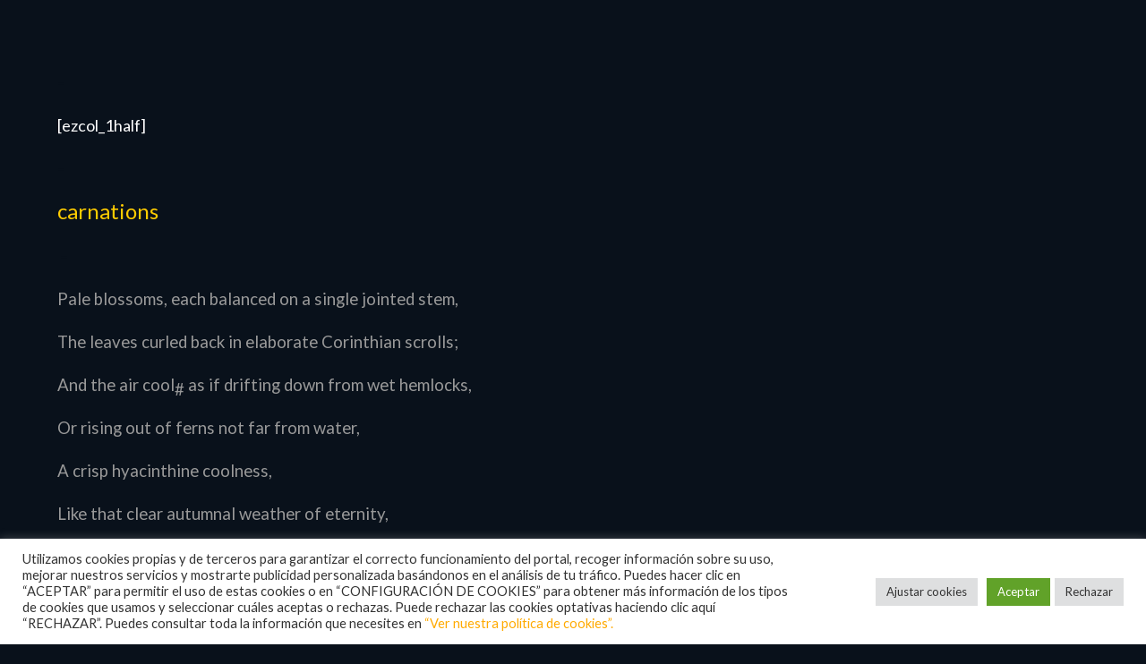

--- FILE ---
content_type: text/html; charset=utf-8
request_url: https://www.google.com/recaptcha/api2/anchor?ar=1&k=6LcQkoAUAAAAADqZEZrKKw2nH6QKK6UNzwkyNqiG&co=aHR0cHM6Ly92ZXJzZWFuZG8uY29tOjQ0Mw..&hl=en&v=PoyoqOPhxBO7pBk68S4YbpHZ&size=invisible&anchor-ms=20000&execute-ms=30000&cb=m62ugto3xj6q
body_size: 48804
content:
<!DOCTYPE HTML><html dir="ltr" lang="en"><head><meta http-equiv="Content-Type" content="text/html; charset=UTF-8">
<meta http-equiv="X-UA-Compatible" content="IE=edge">
<title>reCAPTCHA</title>
<style type="text/css">
/* cyrillic-ext */
@font-face {
  font-family: 'Roboto';
  font-style: normal;
  font-weight: 400;
  font-stretch: 100%;
  src: url(//fonts.gstatic.com/s/roboto/v48/KFO7CnqEu92Fr1ME7kSn66aGLdTylUAMa3GUBHMdazTgWw.woff2) format('woff2');
  unicode-range: U+0460-052F, U+1C80-1C8A, U+20B4, U+2DE0-2DFF, U+A640-A69F, U+FE2E-FE2F;
}
/* cyrillic */
@font-face {
  font-family: 'Roboto';
  font-style: normal;
  font-weight: 400;
  font-stretch: 100%;
  src: url(//fonts.gstatic.com/s/roboto/v48/KFO7CnqEu92Fr1ME7kSn66aGLdTylUAMa3iUBHMdazTgWw.woff2) format('woff2');
  unicode-range: U+0301, U+0400-045F, U+0490-0491, U+04B0-04B1, U+2116;
}
/* greek-ext */
@font-face {
  font-family: 'Roboto';
  font-style: normal;
  font-weight: 400;
  font-stretch: 100%;
  src: url(//fonts.gstatic.com/s/roboto/v48/KFO7CnqEu92Fr1ME7kSn66aGLdTylUAMa3CUBHMdazTgWw.woff2) format('woff2');
  unicode-range: U+1F00-1FFF;
}
/* greek */
@font-face {
  font-family: 'Roboto';
  font-style: normal;
  font-weight: 400;
  font-stretch: 100%;
  src: url(//fonts.gstatic.com/s/roboto/v48/KFO7CnqEu92Fr1ME7kSn66aGLdTylUAMa3-UBHMdazTgWw.woff2) format('woff2');
  unicode-range: U+0370-0377, U+037A-037F, U+0384-038A, U+038C, U+038E-03A1, U+03A3-03FF;
}
/* math */
@font-face {
  font-family: 'Roboto';
  font-style: normal;
  font-weight: 400;
  font-stretch: 100%;
  src: url(//fonts.gstatic.com/s/roboto/v48/KFO7CnqEu92Fr1ME7kSn66aGLdTylUAMawCUBHMdazTgWw.woff2) format('woff2');
  unicode-range: U+0302-0303, U+0305, U+0307-0308, U+0310, U+0312, U+0315, U+031A, U+0326-0327, U+032C, U+032F-0330, U+0332-0333, U+0338, U+033A, U+0346, U+034D, U+0391-03A1, U+03A3-03A9, U+03B1-03C9, U+03D1, U+03D5-03D6, U+03F0-03F1, U+03F4-03F5, U+2016-2017, U+2034-2038, U+203C, U+2040, U+2043, U+2047, U+2050, U+2057, U+205F, U+2070-2071, U+2074-208E, U+2090-209C, U+20D0-20DC, U+20E1, U+20E5-20EF, U+2100-2112, U+2114-2115, U+2117-2121, U+2123-214F, U+2190, U+2192, U+2194-21AE, U+21B0-21E5, U+21F1-21F2, U+21F4-2211, U+2213-2214, U+2216-22FF, U+2308-230B, U+2310, U+2319, U+231C-2321, U+2336-237A, U+237C, U+2395, U+239B-23B7, U+23D0, U+23DC-23E1, U+2474-2475, U+25AF, U+25B3, U+25B7, U+25BD, U+25C1, U+25CA, U+25CC, U+25FB, U+266D-266F, U+27C0-27FF, U+2900-2AFF, U+2B0E-2B11, U+2B30-2B4C, U+2BFE, U+3030, U+FF5B, U+FF5D, U+1D400-1D7FF, U+1EE00-1EEFF;
}
/* symbols */
@font-face {
  font-family: 'Roboto';
  font-style: normal;
  font-weight: 400;
  font-stretch: 100%;
  src: url(//fonts.gstatic.com/s/roboto/v48/KFO7CnqEu92Fr1ME7kSn66aGLdTylUAMaxKUBHMdazTgWw.woff2) format('woff2');
  unicode-range: U+0001-000C, U+000E-001F, U+007F-009F, U+20DD-20E0, U+20E2-20E4, U+2150-218F, U+2190, U+2192, U+2194-2199, U+21AF, U+21E6-21F0, U+21F3, U+2218-2219, U+2299, U+22C4-22C6, U+2300-243F, U+2440-244A, U+2460-24FF, U+25A0-27BF, U+2800-28FF, U+2921-2922, U+2981, U+29BF, U+29EB, U+2B00-2BFF, U+4DC0-4DFF, U+FFF9-FFFB, U+10140-1018E, U+10190-1019C, U+101A0, U+101D0-101FD, U+102E0-102FB, U+10E60-10E7E, U+1D2C0-1D2D3, U+1D2E0-1D37F, U+1F000-1F0FF, U+1F100-1F1AD, U+1F1E6-1F1FF, U+1F30D-1F30F, U+1F315, U+1F31C, U+1F31E, U+1F320-1F32C, U+1F336, U+1F378, U+1F37D, U+1F382, U+1F393-1F39F, U+1F3A7-1F3A8, U+1F3AC-1F3AF, U+1F3C2, U+1F3C4-1F3C6, U+1F3CA-1F3CE, U+1F3D4-1F3E0, U+1F3ED, U+1F3F1-1F3F3, U+1F3F5-1F3F7, U+1F408, U+1F415, U+1F41F, U+1F426, U+1F43F, U+1F441-1F442, U+1F444, U+1F446-1F449, U+1F44C-1F44E, U+1F453, U+1F46A, U+1F47D, U+1F4A3, U+1F4B0, U+1F4B3, U+1F4B9, U+1F4BB, U+1F4BF, U+1F4C8-1F4CB, U+1F4D6, U+1F4DA, U+1F4DF, U+1F4E3-1F4E6, U+1F4EA-1F4ED, U+1F4F7, U+1F4F9-1F4FB, U+1F4FD-1F4FE, U+1F503, U+1F507-1F50B, U+1F50D, U+1F512-1F513, U+1F53E-1F54A, U+1F54F-1F5FA, U+1F610, U+1F650-1F67F, U+1F687, U+1F68D, U+1F691, U+1F694, U+1F698, U+1F6AD, U+1F6B2, U+1F6B9-1F6BA, U+1F6BC, U+1F6C6-1F6CF, U+1F6D3-1F6D7, U+1F6E0-1F6EA, U+1F6F0-1F6F3, U+1F6F7-1F6FC, U+1F700-1F7FF, U+1F800-1F80B, U+1F810-1F847, U+1F850-1F859, U+1F860-1F887, U+1F890-1F8AD, U+1F8B0-1F8BB, U+1F8C0-1F8C1, U+1F900-1F90B, U+1F93B, U+1F946, U+1F984, U+1F996, U+1F9E9, U+1FA00-1FA6F, U+1FA70-1FA7C, U+1FA80-1FA89, U+1FA8F-1FAC6, U+1FACE-1FADC, U+1FADF-1FAE9, U+1FAF0-1FAF8, U+1FB00-1FBFF;
}
/* vietnamese */
@font-face {
  font-family: 'Roboto';
  font-style: normal;
  font-weight: 400;
  font-stretch: 100%;
  src: url(//fonts.gstatic.com/s/roboto/v48/KFO7CnqEu92Fr1ME7kSn66aGLdTylUAMa3OUBHMdazTgWw.woff2) format('woff2');
  unicode-range: U+0102-0103, U+0110-0111, U+0128-0129, U+0168-0169, U+01A0-01A1, U+01AF-01B0, U+0300-0301, U+0303-0304, U+0308-0309, U+0323, U+0329, U+1EA0-1EF9, U+20AB;
}
/* latin-ext */
@font-face {
  font-family: 'Roboto';
  font-style: normal;
  font-weight: 400;
  font-stretch: 100%;
  src: url(//fonts.gstatic.com/s/roboto/v48/KFO7CnqEu92Fr1ME7kSn66aGLdTylUAMa3KUBHMdazTgWw.woff2) format('woff2');
  unicode-range: U+0100-02BA, U+02BD-02C5, U+02C7-02CC, U+02CE-02D7, U+02DD-02FF, U+0304, U+0308, U+0329, U+1D00-1DBF, U+1E00-1E9F, U+1EF2-1EFF, U+2020, U+20A0-20AB, U+20AD-20C0, U+2113, U+2C60-2C7F, U+A720-A7FF;
}
/* latin */
@font-face {
  font-family: 'Roboto';
  font-style: normal;
  font-weight: 400;
  font-stretch: 100%;
  src: url(//fonts.gstatic.com/s/roboto/v48/KFO7CnqEu92Fr1ME7kSn66aGLdTylUAMa3yUBHMdazQ.woff2) format('woff2');
  unicode-range: U+0000-00FF, U+0131, U+0152-0153, U+02BB-02BC, U+02C6, U+02DA, U+02DC, U+0304, U+0308, U+0329, U+2000-206F, U+20AC, U+2122, U+2191, U+2193, U+2212, U+2215, U+FEFF, U+FFFD;
}
/* cyrillic-ext */
@font-face {
  font-family: 'Roboto';
  font-style: normal;
  font-weight: 500;
  font-stretch: 100%;
  src: url(//fonts.gstatic.com/s/roboto/v48/KFO7CnqEu92Fr1ME7kSn66aGLdTylUAMa3GUBHMdazTgWw.woff2) format('woff2');
  unicode-range: U+0460-052F, U+1C80-1C8A, U+20B4, U+2DE0-2DFF, U+A640-A69F, U+FE2E-FE2F;
}
/* cyrillic */
@font-face {
  font-family: 'Roboto';
  font-style: normal;
  font-weight: 500;
  font-stretch: 100%;
  src: url(//fonts.gstatic.com/s/roboto/v48/KFO7CnqEu92Fr1ME7kSn66aGLdTylUAMa3iUBHMdazTgWw.woff2) format('woff2');
  unicode-range: U+0301, U+0400-045F, U+0490-0491, U+04B0-04B1, U+2116;
}
/* greek-ext */
@font-face {
  font-family: 'Roboto';
  font-style: normal;
  font-weight: 500;
  font-stretch: 100%;
  src: url(//fonts.gstatic.com/s/roboto/v48/KFO7CnqEu92Fr1ME7kSn66aGLdTylUAMa3CUBHMdazTgWw.woff2) format('woff2');
  unicode-range: U+1F00-1FFF;
}
/* greek */
@font-face {
  font-family: 'Roboto';
  font-style: normal;
  font-weight: 500;
  font-stretch: 100%;
  src: url(//fonts.gstatic.com/s/roboto/v48/KFO7CnqEu92Fr1ME7kSn66aGLdTylUAMa3-UBHMdazTgWw.woff2) format('woff2');
  unicode-range: U+0370-0377, U+037A-037F, U+0384-038A, U+038C, U+038E-03A1, U+03A3-03FF;
}
/* math */
@font-face {
  font-family: 'Roboto';
  font-style: normal;
  font-weight: 500;
  font-stretch: 100%;
  src: url(//fonts.gstatic.com/s/roboto/v48/KFO7CnqEu92Fr1ME7kSn66aGLdTylUAMawCUBHMdazTgWw.woff2) format('woff2');
  unicode-range: U+0302-0303, U+0305, U+0307-0308, U+0310, U+0312, U+0315, U+031A, U+0326-0327, U+032C, U+032F-0330, U+0332-0333, U+0338, U+033A, U+0346, U+034D, U+0391-03A1, U+03A3-03A9, U+03B1-03C9, U+03D1, U+03D5-03D6, U+03F0-03F1, U+03F4-03F5, U+2016-2017, U+2034-2038, U+203C, U+2040, U+2043, U+2047, U+2050, U+2057, U+205F, U+2070-2071, U+2074-208E, U+2090-209C, U+20D0-20DC, U+20E1, U+20E5-20EF, U+2100-2112, U+2114-2115, U+2117-2121, U+2123-214F, U+2190, U+2192, U+2194-21AE, U+21B0-21E5, U+21F1-21F2, U+21F4-2211, U+2213-2214, U+2216-22FF, U+2308-230B, U+2310, U+2319, U+231C-2321, U+2336-237A, U+237C, U+2395, U+239B-23B7, U+23D0, U+23DC-23E1, U+2474-2475, U+25AF, U+25B3, U+25B7, U+25BD, U+25C1, U+25CA, U+25CC, U+25FB, U+266D-266F, U+27C0-27FF, U+2900-2AFF, U+2B0E-2B11, U+2B30-2B4C, U+2BFE, U+3030, U+FF5B, U+FF5D, U+1D400-1D7FF, U+1EE00-1EEFF;
}
/* symbols */
@font-face {
  font-family: 'Roboto';
  font-style: normal;
  font-weight: 500;
  font-stretch: 100%;
  src: url(//fonts.gstatic.com/s/roboto/v48/KFO7CnqEu92Fr1ME7kSn66aGLdTylUAMaxKUBHMdazTgWw.woff2) format('woff2');
  unicode-range: U+0001-000C, U+000E-001F, U+007F-009F, U+20DD-20E0, U+20E2-20E4, U+2150-218F, U+2190, U+2192, U+2194-2199, U+21AF, U+21E6-21F0, U+21F3, U+2218-2219, U+2299, U+22C4-22C6, U+2300-243F, U+2440-244A, U+2460-24FF, U+25A0-27BF, U+2800-28FF, U+2921-2922, U+2981, U+29BF, U+29EB, U+2B00-2BFF, U+4DC0-4DFF, U+FFF9-FFFB, U+10140-1018E, U+10190-1019C, U+101A0, U+101D0-101FD, U+102E0-102FB, U+10E60-10E7E, U+1D2C0-1D2D3, U+1D2E0-1D37F, U+1F000-1F0FF, U+1F100-1F1AD, U+1F1E6-1F1FF, U+1F30D-1F30F, U+1F315, U+1F31C, U+1F31E, U+1F320-1F32C, U+1F336, U+1F378, U+1F37D, U+1F382, U+1F393-1F39F, U+1F3A7-1F3A8, U+1F3AC-1F3AF, U+1F3C2, U+1F3C4-1F3C6, U+1F3CA-1F3CE, U+1F3D4-1F3E0, U+1F3ED, U+1F3F1-1F3F3, U+1F3F5-1F3F7, U+1F408, U+1F415, U+1F41F, U+1F426, U+1F43F, U+1F441-1F442, U+1F444, U+1F446-1F449, U+1F44C-1F44E, U+1F453, U+1F46A, U+1F47D, U+1F4A3, U+1F4B0, U+1F4B3, U+1F4B9, U+1F4BB, U+1F4BF, U+1F4C8-1F4CB, U+1F4D6, U+1F4DA, U+1F4DF, U+1F4E3-1F4E6, U+1F4EA-1F4ED, U+1F4F7, U+1F4F9-1F4FB, U+1F4FD-1F4FE, U+1F503, U+1F507-1F50B, U+1F50D, U+1F512-1F513, U+1F53E-1F54A, U+1F54F-1F5FA, U+1F610, U+1F650-1F67F, U+1F687, U+1F68D, U+1F691, U+1F694, U+1F698, U+1F6AD, U+1F6B2, U+1F6B9-1F6BA, U+1F6BC, U+1F6C6-1F6CF, U+1F6D3-1F6D7, U+1F6E0-1F6EA, U+1F6F0-1F6F3, U+1F6F7-1F6FC, U+1F700-1F7FF, U+1F800-1F80B, U+1F810-1F847, U+1F850-1F859, U+1F860-1F887, U+1F890-1F8AD, U+1F8B0-1F8BB, U+1F8C0-1F8C1, U+1F900-1F90B, U+1F93B, U+1F946, U+1F984, U+1F996, U+1F9E9, U+1FA00-1FA6F, U+1FA70-1FA7C, U+1FA80-1FA89, U+1FA8F-1FAC6, U+1FACE-1FADC, U+1FADF-1FAE9, U+1FAF0-1FAF8, U+1FB00-1FBFF;
}
/* vietnamese */
@font-face {
  font-family: 'Roboto';
  font-style: normal;
  font-weight: 500;
  font-stretch: 100%;
  src: url(//fonts.gstatic.com/s/roboto/v48/KFO7CnqEu92Fr1ME7kSn66aGLdTylUAMa3OUBHMdazTgWw.woff2) format('woff2');
  unicode-range: U+0102-0103, U+0110-0111, U+0128-0129, U+0168-0169, U+01A0-01A1, U+01AF-01B0, U+0300-0301, U+0303-0304, U+0308-0309, U+0323, U+0329, U+1EA0-1EF9, U+20AB;
}
/* latin-ext */
@font-face {
  font-family: 'Roboto';
  font-style: normal;
  font-weight: 500;
  font-stretch: 100%;
  src: url(//fonts.gstatic.com/s/roboto/v48/KFO7CnqEu92Fr1ME7kSn66aGLdTylUAMa3KUBHMdazTgWw.woff2) format('woff2');
  unicode-range: U+0100-02BA, U+02BD-02C5, U+02C7-02CC, U+02CE-02D7, U+02DD-02FF, U+0304, U+0308, U+0329, U+1D00-1DBF, U+1E00-1E9F, U+1EF2-1EFF, U+2020, U+20A0-20AB, U+20AD-20C0, U+2113, U+2C60-2C7F, U+A720-A7FF;
}
/* latin */
@font-face {
  font-family: 'Roboto';
  font-style: normal;
  font-weight: 500;
  font-stretch: 100%;
  src: url(//fonts.gstatic.com/s/roboto/v48/KFO7CnqEu92Fr1ME7kSn66aGLdTylUAMa3yUBHMdazQ.woff2) format('woff2');
  unicode-range: U+0000-00FF, U+0131, U+0152-0153, U+02BB-02BC, U+02C6, U+02DA, U+02DC, U+0304, U+0308, U+0329, U+2000-206F, U+20AC, U+2122, U+2191, U+2193, U+2212, U+2215, U+FEFF, U+FFFD;
}
/* cyrillic-ext */
@font-face {
  font-family: 'Roboto';
  font-style: normal;
  font-weight: 900;
  font-stretch: 100%;
  src: url(//fonts.gstatic.com/s/roboto/v48/KFO7CnqEu92Fr1ME7kSn66aGLdTylUAMa3GUBHMdazTgWw.woff2) format('woff2');
  unicode-range: U+0460-052F, U+1C80-1C8A, U+20B4, U+2DE0-2DFF, U+A640-A69F, U+FE2E-FE2F;
}
/* cyrillic */
@font-face {
  font-family: 'Roboto';
  font-style: normal;
  font-weight: 900;
  font-stretch: 100%;
  src: url(//fonts.gstatic.com/s/roboto/v48/KFO7CnqEu92Fr1ME7kSn66aGLdTylUAMa3iUBHMdazTgWw.woff2) format('woff2');
  unicode-range: U+0301, U+0400-045F, U+0490-0491, U+04B0-04B1, U+2116;
}
/* greek-ext */
@font-face {
  font-family: 'Roboto';
  font-style: normal;
  font-weight: 900;
  font-stretch: 100%;
  src: url(//fonts.gstatic.com/s/roboto/v48/KFO7CnqEu92Fr1ME7kSn66aGLdTylUAMa3CUBHMdazTgWw.woff2) format('woff2');
  unicode-range: U+1F00-1FFF;
}
/* greek */
@font-face {
  font-family: 'Roboto';
  font-style: normal;
  font-weight: 900;
  font-stretch: 100%;
  src: url(//fonts.gstatic.com/s/roboto/v48/KFO7CnqEu92Fr1ME7kSn66aGLdTylUAMa3-UBHMdazTgWw.woff2) format('woff2');
  unicode-range: U+0370-0377, U+037A-037F, U+0384-038A, U+038C, U+038E-03A1, U+03A3-03FF;
}
/* math */
@font-face {
  font-family: 'Roboto';
  font-style: normal;
  font-weight: 900;
  font-stretch: 100%;
  src: url(//fonts.gstatic.com/s/roboto/v48/KFO7CnqEu92Fr1ME7kSn66aGLdTylUAMawCUBHMdazTgWw.woff2) format('woff2');
  unicode-range: U+0302-0303, U+0305, U+0307-0308, U+0310, U+0312, U+0315, U+031A, U+0326-0327, U+032C, U+032F-0330, U+0332-0333, U+0338, U+033A, U+0346, U+034D, U+0391-03A1, U+03A3-03A9, U+03B1-03C9, U+03D1, U+03D5-03D6, U+03F0-03F1, U+03F4-03F5, U+2016-2017, U+2034-2038, U+203C, U+2040, U+2043, U+2047, U+2050, U+2057, U+205F, U+2070-2071, U+2074-208E, U+2090-209C, U+20D0-20DC, U+20E1, U+20E5-20EF, U+2100-2112, U+2114-2115, U+2117-2121, U+2123-214F, U+2190, U+2192, U+2194-21AE, U+21B0-21E5, U+21F1-21F2, U+21F4-2211, U+2213-2214, U+2216-22FF, U+2308-230B, U+2310, U+2319, U+231C-2321, U+2336-237A, U+237C, U+2395, U+239B-23B7, U+23D0, U+23DC-23E1, U+2474-2475, U+25AF, U+25B3, U+25B7, U+25BD, U+25C1, U+25CA, U+25CC, U+25FB, U+266D-266F, U+27C0-27FF, U+2900-2AFF, U+2B0E-2B11, U+2B30-2B4C, U+2BFE, U+3030, U+FF5B, U+FF5D, U+1D400-1D7FF, U+1EE00-1EEFF;
}
/* symbols */
@font-face {
  font-family: 'Roboto';
  font-style: normal;
  font-weight: 900;
  font-stretch: 100%;
  src: url(//fonts.gstatic.com/s/roboto/v48/KFO7CnqEu92Fr1ME7kSn66aGLdTylUAMaxKUBHMdazTgWw.woff2) format('woff2');
  unicode-range: U+0001-000C, U+000E-001F, U+007F-009F, U+20DD-20E0, U+20E2-20E4, U+2150-218F, U+2190, U+2192, U+2194-2199, U+21AF, U+21E6-21F0, U+21F3, U+2218-2219, U+2299, U+22C4-22C6, U+2300-243F, U+2440-244A, U+2460-24FF, U+25A0-27BF, U+2800-28FF, U+2921-2922, U+2981, U+29BF, U+29EB, U+2B00-2BFF, U+4DC0-4DFF, U+FFF9-FFFB, U+10140-1018E, U+10190-1019C, U+101A0, U+101D0-101FD, U+102E0-102FB, U+10E60-10E7E, U+1D2C0-1D2D3, U+1D2E0-1D37F, U+1F000-1F0FF, U+1F100-1F1AD, U+1F1E6-1F1FF, U+1F30D-1F30F, U+1F315, U+1F31C, U+1F31E, U+1F320-1F32C, U+1F336, U+1F378, U+1F37D, U+1F382, U+1F393-1F39F, U+1F3A7-1F3A8, U+1F3AC-1F3AF, U+1F3C2, U+1F3C4-1F3C6, U+1F3CA-1F3CE, U+1F3D4-1F3E0, U+1F3ED, U+1F3F1-1F3F3, U+1F3F5-1F3F7, U+1F408, U+1F415, U+1F41F, U+1F426, U+1F43F, U+1F441-1F442, U+1F444, U+1F446-1F449, U+1F44C-1F44E, U+1F453, U+1F46A, U+1F47D, U+1F4A3, U+1F4B0, U+1F4B3, U+1F4B9, U+1F4BB, U+1F4BF, U+1F4C8-1F4CB, U+1F4D6, U+1F4DA, U+1F4DF, U+1F4E3-1F4E6, U+1F4EA-1F4ED, U+1F4F7, U+1F4F9-1F4FB, U+1F4FD-1F4FE, U+1F503, U+1F507-1F50B, U+1F50D, U+1F512-1F513, U+1F53E-1F54A, U+1F54F-1F5FA, U+1F610, U+1F650-1F67F, U+1F687, U+1F68D, U+1F691, U+1F694, U+1F698, U+1F6AD, U+1F6B2, U+1F6B9-1F6BA, U+1F6BC, U+1F6C6-1F6CF, U+1F6D3-1F6D7, U+1F6E0-1F6EA, U+1F6F0-1F6F3, U+1F6F7-1F6FC, U+1F700-1F7FF, U+1F800-1F80B, U+1F810-1F847, U+1F850-1F859, U+1F860-1F887, U+1F890-1F8AD, U+1F8B0-1F8BB, U+1F8C0-1F8C1, U+1F900-1F90B, U+1F93B, U+1F946, U+1F984, U+1F996, U+1F9E9, U+1FA00-1FA6F, U+1FA70-1FA7C, U+1FA80-1FA89, U+1FA8F-1FAC6, U+1FACE-1FADC, U+1FADF-1FAE9, U+1FAF0-1FAF8, U+1FB00-1FBFF;
}
/* vietnamese */
@font-face {
  font-family: 'Roboto';
  font-style: normal;
  font-weight: 900;
  font-stretch: 100%;
  src: url(//fonts.gstatic.com/s/roboto/v48/KFO7CnqEu92Fr1ME7kSn66aGLdTylUAMa3OUBHMdazTgWw.woff2) format('woff2');
  unicode-range: U+0102-0103, U+0110-0111, U+0128-0129, U+0168-0169, U+01A0-01A1, U+01AF-01B0, U+0300-0301, U+0303-0304, U+0308-0309, U+0323, U+0329, U+1EA0-1EF9, U+20AB;
}
/* latin-ext */
@font-face {
  font-family: 'Roboto';
  font-style: normal;
  font-weight: 900;
  font-stretch: 100%;
  src: url(//fonts.gstatic.com/s/roboto/v48/KFO7CnqEu92Fr1ME7kSn66aGLdTylUAMa3KUBHMdazTgWw.woff2) format('woff2');
  unicode-range: U+0100-02BA, U+02BD-02C5, U+02C7-02CC, U+02CE-02D7, U+02DD-02FF, U+0304, U+0308, U+0329, U+1D00-1DBF, U+1E00-1E9F, U+1EF2-1EFF, U+2020, U+20A0-20AB, U+20AD-20C0, U+2113, U+2C60-2C7F, U+A720-A7FF;
}
/* latin */
@font-face {
  font-family: 'Roboto';
  font-style: normal;
  font-weight: 900;
  font-stretch: 100%;
  src: url(//fonts.gstatic.com/s/roboto/v48/KFO7CnqEu92Fr1ME7kSn66aGLdTylUAMa3yUBHMdazQ.woff2) format('woff2');
  unicode-range: U+0000-00FF, U+0131, U+0152-0153, U+02BB-02BC, U+02C6, U+02DA, U+02DC, U+0304, U+0308, U+0329, U+2000-206F, U+20AC, U+2122, U+2191, U+2193, U+2212, U+2215, U+FEFF, U+FFFD;
}

</style>
<link rel="stylesheet" type="text/css" href="https://www.gstatic.com/recaptcha/releases/PoyoqOPhxBO7pBk68S4YbpHZ/styles__ltr.css">
<script nonce="AY9J4GUiWpEmfIFhqIkbiQ" type="text/javascript">window['__recaptcha_api'] = 'https://www.google.com/recaptcha/api2/';</script>
<script type="text/javascript" src="https://www.gstatic.com/recaptcha/releases/PoyoqOPhxBO7pBk68S4YbpHZ/recaptcha__en.js" nonce="AY9J4GUiWpEmfIFhqIkbiQ">
      
    </script></head>
<body><div id="rc-anchor-alert" class="rc-anchor-alert"></div>
<input type="hidden" id="recaptcha-token" value="[base64]">
<script type="text/javascript" nonce="AY9J4GUiWpEmfIFhqIkbiQ">
      recaptcha.anchor.Main.init("[\x22ainput\x22,[\x22bgdata\x22,\x22\x22,\[base64]/[base64]/[base64]/[base64]/[base64]/UltsKytdPUU6KEU8MjA0OD9SW2wrK109RT4+NnwxOTI6KChFJjY0NTEyKT09NTUyOTYmJk0rMTxjLmxlbmd0aCYmKGMuY2hhckNvZGVBdChNKzEpJjY0NTEyKT09NTYzMjA/[base64]/[base64]/[base64]/[base64]/[base64]/[base64]/[base64]\x22,\[base64]\\u003d\\u003d\x22,\x22XH7Dr8OuV8Orw7nCmH0WJAbDlyPDl8Kfw6PCrsOXwqHDhjk+w5DDvlTCl8Okw5MowrjCoSJaSsKPNcKYw7nCrMOZPxPCvEl9w5TCtcOxwoNFw4zDtk3DkcKgeTkFIjQqaDsbScKmw5jCinVKZsO0w4suDsKkblbCocONwrrCnsOFwrlsAnIUNWo/Wzx0WMOTw4w+BCHCocOBBcORw6QJcGrDlBfCm1bCm8KxwoDDoUl/VHY9w4dpEybDjQtwwq0+F8KSw5PDhUTCtcOHw7FlwoPCncK3QsKXW1XCgsOLw4PDm8OgX8OQw6PCkcKAw50XwrQ3wp9xwo/CpsOWw4kXwrbDp8Kbw57Csg5aFsOIeMOgT1zDnncCw6/[base64]/CqQzCknHCuVfDosK8PB8Sw4N8w74YAsKlUcKSNx9+JBzCtgXDkRnDrFzDvGbDhcKDwoFfwp/CoMKtHFrDtirCm8KjCTTCm0nDjMKtw7kjBsKBEHIDw4PCgF7DlwzDrcKkY8OhwqfDnC8GTl/CmDPDi1vCnjIAXhrChcOmwr4Rw5TDrMKNfQ/CsQROKmTDhcKowoLDpmzDhsOFETLDjcOSDERPw5VCw6vDv8KMYWDChsO3Ox0AQcKqDDfDgBXDksOAD23CuQkqAcKowqPCmMK0SsO2w5/Cugl3wqNgwodpDSvCgMOdM8KlwpRpIEZoMStqKcK5GCh5eD/DsRptAhxBwqDCrSHCqsKew4zDksOpw6odLATCssKCw5EfVCPDmsO6dgl6wrEsZGp4HsOpw5jDuMKZw4FAw4k9XSzCpXRMFMKmw4dEa8KOw7oAwqB9fsKOwqATKR80w4hgdsKtw7Vkwo/CqMK4CE7CmsKDbjsrw4EGw71PegfCrMObFXfDqQgcLCw+STYIwoJWVCTDuCjDp8KxAwxTFMK9HsKcwqV3awjDkH/Conwvw6MRXmLDkcOdwprDvjzDmsOuYcOuw5YzCjVkHg3DmgZmwqfDqsOcLyfDsMKCMhR2HcOOw6HDpMKZw4vCmB7CisOQN1/CjcKYw5wYwpLCgA3CkMONPcO5w4YyNXEWwqjCmwhGVSXDkAwLXAAew4IXw7XDkcO5w7sUHDEXKTkYwpDDnU7Ci2QqO8KpJDTDicO8fhTDqhXDvsKGTDhTZcKIw7rDglo/[base64]/[base64]/ChSZkAQ/CmiYeb1rDtgJ/w63Ct8KSVMOcwr7Cg8KNBMOjCcKnw5xXw7U3woDCtDbCsAU9wojCjxdkwrbCvzDDiMOrO8OlOk1zEcOkIGQfwr/[base64]/CqX7DnGFACMKCXsOrD8O8w7NQLTFlw5R0QwRgasOTRhw/AMKGWkErw43CrzgsAT1NGsO9wp0xaHLCjMO6IMOiwprDigIgZ8OHw74pU8OQHCB4wrFgTgjDrcO4Z8OAwrLDpGnDjDgLw5xeesKcwpnCg0B/[base64]/DiAAfDcORSjwIeQ7Ds8KwwpHCkVTCn8OTw7Z6G8KtI8K7wo4Ew5HDhMKOdMKqwrgiw50dwoteenjCvX16w41Two0pw6DCqcO+I8Oaw4LDuHAYw4YDbsOEQ23Coxtrw58TJRhiw5XCuQBhdMK8NcOwOcKrUsKQZmTDtS/DksKZQMK5ezDDsi/DvcOvSMOaw7UKAsOebcOJwoTCvMOiw4BMfcO0wrrDs37ChsOOwo/[base64]/[base64]/[base64]/w5ctRMKPw7VyworDlDcfWW0Jw6JtwoV8EB9WTcOZwrjCrMKgw7bCpAPDoQF+CMO6fsOQZMOow6/[base64]/CsMOxLMKsDXbCk8KvwrdBwp9uwprDlcKQw6DDgnhcwpA1wq0NL8KmXcOtHi0GIcOzw73DnCssK3TCo8K3ahhbe8K4RR9qwr1+VwfDv8K3HMKTYwvDmlTCmFYlE8OYw4MISlUKO13CoMOoHnXCicKIwplYAcKDw5LDqsO7YcOhTcKzwozCnsK1wpHDqxZBwr/CvsOUWMKbe8KjZsKjAGfCk3fDisOnFsKLMikDwo5NwpnCjWrDpEE/[base64]/[base64]/CuMKSwoB9L8O2XMOkwoTDmyvDrElCwoLDmsKhbsOzw4fDtsKBw7pnOcO9w7/DlsO3A8OywrN7bMKwUADDsMKkw5HCgjYcw6fDjsOXbV7DvV3DkMKEw4lAw4AkdMKtw4N8dsOVXhPCrsKNMTnCnWrDjSxZTsO7NUHDhU/DtAbCqV7DhHPCr09QEcKjQcOHw5/DnsKyw57DhB3DiRLCu0LCiMKTw78vCirDujrCgjXCqMKhGMOvw6BEwoUjfsKScWFUw5xYTEFTwqzCm8O8JsKBEQDDg1XCtsOBwozCnjJNwqfCo2XCrFkqGzrDkk87RDXDncOEK8O7w6g6w5dEw78rKR1hEnfCrcK1w7LCsEBrwqfDsDPDnD/Dh8KOw6EHN1cmdMKBw6XDvMOSccOyw5YTwrUmwpQCOcKiwrRJw6E2wr19P8ONEAV3Y8Ktw4MzwqjDo8Oaw6cXw4jDhBbDjR/Cv8OLXHxiB8K9YcKvHGoTw6Epwopfw4spwqMuwrvCrXDDh8OTDcKfw5NEw5DCr8KzcMKUwrnDuSZHYyzDqTDCoMKZL8KIO8KAInNlw6wdw7HDsgMTwqrDk2NIa8O4bXDCksOOAsO4XldtO8Otw581w58zw7rDlQHCgRxow4YXaVrCg8O6w5DDhsKEwr0eTgoOwrZuwr/[base64]/CpcOKTMK2DcOmwrHChsOvwrvCp8KLw53Dk8KTwodpOCotwo/DihrCjCpRWcKffcKiwoHCiMOGw5Arw4bCnMKDwoYGTTBtBClSw6BOw4DDn8KcYcKnAgDDl8KRw4TDrcOFJsKjA8OtG8KoWMKTZQXDnljClRbDtHHCo8KEaRrDuQ3DncKvw5A8w4/Dqg1vwqnDl8OYZ8KcUX1PXnkfw5t5b8KTwrvDqlVHMMKFwrAJw68GLW/DlnhdRj8eMGTDt2NjS2PDuXHDjQdKw4HDozRmw7DCqsOJY2dsw6DCksKqw5QXwrdow7lyYMKjwqHCqQ/DpXXCpmNhwrPDkWzDp8O6wpkywokPQcKxwpLCosOWwrlzw6wvw6PDtS3CshtSRhXCjcOhwo7CgcKXHcOew6LDmlbDnsOyYsKoRmw9w6XCiMOOM3s3Y8KQcgwZwrkGwoQAwpY9SsO4H37CtMKgw7A6csKmLhltw7MCwrfCvgdpV8O/CUTCg8KoGH3Cr8OuPBdVwr9gw4Q8RcKtw6zCqsOKf8OAURYtw4rDscOnwqsTOMKCwr8Lw7/DlH1JZsOzLXHDgcOhbhHDvWjCrlPCgMKSwqbCg8KRAGPDksOXGSEjwrkaMztuwqYvcUDCkDbDoBYTKsOad8OTw7bDg2vDt8OIw5/DpADDs1fDlHDCpMK7w7xgw74UKUYRLsKzwq3CrifCh8O3woHCpRpoHFd3EiDDimtmw57DvAhFwod2D2XChsK6w4jDpsO6Q1XChRXCkcKTI8KvJCEnw7nDrsOMwpLDr2gOW8KvMMOZwpXCgDHCvzvDqmfCvD/ClQ4iAMKiKnZ4ICpqwpVdY8Odw6c6Q8KubRBlc2/DhCTCq8K8MCfCqQsZGMOvJXXDm8KZFG3DscOpSMKcMg4bwrTDk8O4ZmzDp8OkIR7DtWM+w4AXwrxxw4Adw5oswokjVHPDvXvCuMOMBzw3PRvCscKpwrQ4EELCvcO+WSLCtyjDkMOKLsK5O8KtBsOAw68QwqbDvjvClz3DuBQPw5/CqcKmfRtsw5dOT8OeacOXw71sBMK2OEBNcU5ZwpUIJQPCgQDDo8OpaGfDocOnwpLDpMKLLjEqwoPCiMOIw7XCiVnCqic9YTxLC8KsIcOTMcO6ccKQwpdCwrrDjsOzccOlJSTCjgVHwrFqSsOrwp/[base64]/S8OJw4M7wrMQwqPCmcK7w5A4MXDCn8K/w5IOBErDnsKdw7XCi8Oqw7I4wpdmcm3DiAnChBDCjcOTw7HCgxQEd8OnwqHDonhGDAfCnSoFwod/[base64]/DqcO5FUrDlz/[base64]/CimzDtsO+w7jCsMKew6jCqmvDmMOfwrhNwox+w5EqJsKPa8OTS8KsWhvChsO0w5bClyHCtcKcwo4uworChk/[base64]/[base64]/CrsK8wr4uwrrCiWXCmDx3WGlkQ0rCi2XDicOJf8OgwrvChsKiwpHCmcOWwodbTFgfHhl2Xkc4PsO4wp/CrFLDmHM7w6R+wpfDtsOsw6Y2w7/DrMKtKFBGw4AXZMKnZg7DgMOkCMKZbxJcw5bDllHDqsK4TT5pB8KZw7XDgjklw4HDmMKkw4sLwrrCmAsiJ8K/YsKfPlHDisKwQHtfwoMeSMO2Hl7DuFBcwoYXwo0fwrReQyLCsAfCjXLCtHrDm3PDusO0DCRXcTshwrzDt2gpw7bDhMOZw7kVw5nDpMO4XXkNw7EwwrpII8KJYH/Dl2bDlsKAOWFyEBHCkcKpIArCiFklw4QPw5gTCg8RBnTDpcO5RXzDt8KVFMKxd8OZwoJKa8KiaV87w63DiW/[base64]/[base64]/DuMKdwpHDpk0/woNfwqDCr8OxH8KdwqPCrjwqPQ5qUcKWwqJUWDovwoNdasKUw7XCjcONNiPDq8OtYMKNZcODEWQuwq7ClcOtKF3CrsOQCVrDhsOlPMKlwooiOxbCh8KjwpPDgMOeR8Kow4AWw4xJXSI4AnRNw4vCnsOVfHRDPMOOw7jChMOGwqZ/wpvDlltse8KQw71nJQLCicOuw4jDpyXCpVrDg8OZwqFiVB55w7sXw67Dl8Kbw7ZYwpfDhC87wovCosKKJ1lHwqpnw7Uww4cpwqIPJcOCw5AgdVAlB2bCuVMWMUQiwprChHAlE37Dv0vDo8KLKsK1fw3CiD56GcKTwqrCiRcxw6nCsD/CuMKxccK5aiMGUcKFw6kNw4Y3N8OUY8ObZnXDusKYSHEfwp/CgEIIM8OAw5PCqMOSw43Di8Kpw7VNw7tMwr1Uw6FTw43CskF1wqxybD/CscOQR8OlwplDw7DDsTl9w7Nww6bDtnrCqTrCnMKbw49bOMK7I8KRGADCl8K+U8KWw51gw5/[base64]/IALDhHVHPRPCnsOGY2FuPMKFMnHDpsKKJMKQWSDDsmwkw6bDicO+B8OewrbDkwTCnMKASm/CoHJXwr1cwrlewqN+TcOCI3I3Xnw1woAZJBbDg8KfBcOwwqPDmsKpwrd9GTHDs07Dvn9eURbDocOqasK0w60ccsKpP8KjTcKAw5kzWSYYLQPDkMKGw5s1w6bCr8KAwptywpt5wpUYOcK5woljfsKbw75mW1HCqURrdRnDqF3CoAV/w7rCuSnClcK2wovDgmYJd8KvC08PVMOQY8OIwrHDl8OTw7Amw4DCtMOLWBDDrHNmw5/DrHBFbsKdwrxYwqLCkirCg19+RDg6w5rDgMOzw5g5wpshw4TDmsKHFDPCscOmwromw446GMOCdjDCncORwoLCgMOEwojDmmQzw5vDgyI/[base64]/CulHCpwzDinrDjTpZBsKWTsK0wqDCgQ3Di0TDpcKlWQDCkcKjD8OVwrTDv8OnXMK9EsKtw5sqP100w5LDp3fCqsKRwqTCjRfCmnvDmyRmw4TCncOOwqRKUcK1w6/[base64]/[base64]/Dm3jCtCRnFcOrw4nCg8OmMm/ChMKDXhXDk8ONQH3CpsKadF/CmjgHEMK5GcOOwofCs8Ofwr/Dr2jChMK3wqFzBsOgwplqw6TCkiTCtXLDocKZClXCjSbChcKuKGrDt8Kjw6zCrHZsGMOaRlXDlsKgT8O/UMKSw7dDwr1sworDjMKkwozCusOJwoI+woTDisO8wp/CsXfDonFDKh9haR9jw4xkB8Okwpx/wqLDuSAOC23CrFMEwqUowpd8w6HDnDjCmGoLw63CqmNmwqXDgSrDvUBrwo9gw48sw60jZlXCn8KNXsOkwpTCmcOlwoJZwoltdR4sTjA+fGrDsEMwcsKSw5TDjhd8EwTDhnF8fMOzwrHDmsOgZsKXwr18w7t/wp3Cpx0+w7kQeE9xCAILKMO5O8KPwrd4wojCtsOtwoxIH8KowoxqIcOLwr80CRsEwo9Aw7HDucOIKMONwrTDhsKkw7nCicOuJEoqTn3DkidbGsOrwrDDsGTDoQjDmjTCn8ONwpt3BA3Cv23DrsKSZcOBw4URw6oJw4nClsOGwoN0BBTClh1mLjgkwqvDlsK5IMO7wr/CgRlnwoAnHQXDlsOYGsOGGsKvIMKnw6zCnEl7wqDCosKSwpoQwonCg1/DssOvdcOCw6dmw6nClirCgxpSSQvCh8K0w5tLa3DCm2fDgcOjfBrDrWALFwjDnBjCi8ORw7AxbSNlMcKqw4HCuW8Bw7HCtMOBwqkcwr1/wpIMw7I/acKcwpvCucKEw4gpKFd1d8K0Xl7CocKASMKtwqA4w6Mdw4N3GlJgwqTDssOMwrvDrERxw6tywoMnw6QIwp3CvGzCiSbDisKWayXCjMKXflnDt8KCLm/DpMO2bCIoUXc5wrDDmQo0wrILw5Few6Baw7ZxVQrCpzkRNcOwwrrCtsOhYsOqDi7CpkEqw4ggwprCmcOlbEZVw4/DnMOpHE3Dn8KMwrXCiW/DisK7w4EGK8KMw6p3fy7DlsOKwprDmB3CkyjDj8OiHHvCj8OwR2PDhMKXw4o+woPCrgtfw7rClQHDoj3Dv8O/w7LDhUoKw7zDucK8wq7DmH7ClsKdw6TDjsO5bMKRBSE+NsO8G2d1MUYhw65zw6zCqRjCkV7DncORCSrDlBXCjMOiM8Kkwp7ClsOUw65Iw4/DhknCtkArTWs1wqDDjCbDtsOIw7/Ci8KlMsOdw4IWBiZNwr4oBRl3ACBMGMOxOwrDqMKXdC5Ywo8Tw57DkMKTVsOhbhPCoQ5iw5shF3bCsV4cbsOxwrbCikPCiEFndMOPdhRTw5PDjkQsw5c2QMKUwoDCmcOmAsO9w5rDnXzDhnZSw4FEwpzDgMOXwr05PsKOwo7Dp8Kxw6AOEMK1aMOxE0/CnRTDs8Oaw7ZKFsO2K8KTwrYvM8KNwo7CqFU1wrzDpX7DnlhFPiUIwrIjaMOhw6bDsm/CisO7wojDuVUJJMO2HsKkNGnCpmTDsQdpAg/DmQ1yFsOeUAfCv8O7w45LNE/[base64]/DrStTw6ElZCJCdCTDmhjCmE/[base64]/LGcKTREcw6vCjsO2w5DCv8ObV2bDt2hudsKcw70OYcOew7DCpQsmw5rCn8KkJQpkwoMZU8OKCMKawr1VKBDDmmFCYMOnCgjCosKrKsOeWx/DoSzDvsOMQVYBw5h2wp/CsAPCtzvCjCrCl8O9wp7CisKVFsKZw5FOFcOvw6JRwrMsb8O2DmvCtyA4wozDjsKFw6nDvU/[base64]/[base64]/CosOowqzDnsOKw4Ijwp/Di0jCmHhSworDr8OpwqPCmsOpwo3Dq8OuAXHCtcOvWXsGMsKzHsKMGS3ChsK4w6tnw7/[base64]/Cu8Odw6l7RXXDrzjCocOrwrDCpSYDWwpmwol8JMOMw6EjcMOYwrhGwpAPX8KZEz1HwpnDksKSLMObw4xyYTTCqSvCpT3Cul8tWhvCq1/[base64]/Dp2A5ecKYw43CpMOKBsOTwrMVAcOUEcKlRDFBw6wkOsOxw4bDky3Cp8KKbAAMYho2w6nDmTJdwq3DvTwMXsKcwo9vScOHw6rCk1HDmcOxwovDtFh/C3XDocKsLwLDknh2fgrDgcO7wo/DmMKxwq3CpCrCrcKaL0HCjcKSwpY2w6nDk0hSw68BMsKkeMKYwpLDrsKle0Zjw4TDmBA3STxkZcK8w69lVsOxwq7CrFXDhzdSecONGAXCp8OSwprDtMKpwobDh0JiVy0AYR1bNsK4w5JZYnLDuMOFHsKLQ2DCjjbCmQTCiMOyw57DuS/DucKzw6LCrMOsNsO2PcOmGEfCqiQTbcKhw4LDrsKDwpHDisKrw65wwoVbwobDjMKHasK/wr3Cv3LCjsKoeVXDncOYwpozZAfCvsKGJ8OsDcK3w5LCr8KFJBPDvHLDo8Ofwop4woxKw4ZaT04+LjtiwoHDljTDth4gZDVMw4YLQQByG8OiYFh2w6srTwwtwoAUX8KZWMKFeDXDqGDCisKMw7nDlEDCv8OyHhcpBULDj8K4w7HDnMKLQ8ORJ8Odw6/CtWDDmcKbAHvCl8KiA8O1wqfDncOVHT/[base64]/CqMOQwrHCpRVEJMOZw61QcMOJw4UVTcOZw57Dug1Tw4IrwqDCkiJ/XcOjwp/DiMOYB8K5wpLCicKkXcOSwrrDiDVPd1EAFAbDucO7w7VLLMO5NzF/w4DDlEDDlz7DuFUHRsKVw7VMQcKuwqUvw7bCrMOZa2LDrcKAJ2LCnk3Ct8OHBcOiw5DCkXw5w5TChsO9w7vDt8KawprCvH0TGMKnInAxw5bCmcK3wqrDj8OOwoTDusKrwpYww5hkdMK2wr7ChC0JVFQbw4kyV8Klwp/CgMKnwqh3wqHCm8O0a8OSwqrCpsOHRV7Dv8KCwoMaw7Avw650ZHMawo9SPXt3A8OicHvDlgc4LVhWworDhcOELsO9AcKOwr41w5hgw4TCgcKWwovCqsKQLwbDn1TDkw8RWw7CucK6wr0XF25xw4PClAR6wovCssKHFsO0wpAJwqVwwrRywr93wp/[base64]/w4vDrxrCojLChh/CtMKQw4DCkcO9wowIwrwIHhEBRlVXw4TDp0HCoyzCkizCn8KNPCZUXVRJwoIPwrZPY8Khw4JiTkLCisO7w6fDtcKBY8O1LcKAw4nCv8Kpwp/Dqx/Ck8OTw7bDvsOgAGQYwovCrMO/wovDkjFrw6vChcOGw7vCnnpTw4EUGsKBaRDCmsKnw7cSTcOJM3jDmSwmDhNnfcOQw5pBNlfDiWvCmyFuI1s6Si/CmMOswqnCl0rCpQ0EagddwoIsFXE9wqvDh8K0wrxKw5BSw7HDisKWwoAKw6E4wo7DoxXChD7Co8Kgwo/DhSPDgHTDucKGw4EhwoQawplFZsKXwrbDvnVXBsKWw71DL8O5acK2ScKjUVZRLsKqC8OaM3Y7DFlnw4Nmw6vDimwnR8KOKWYxwpJeOUTCpTfDtMOSwoIww7rCnMKxwoXDsVLDjUUnwrJ5b8O/w6Bow6XCnsOjHMKNwr/CmxQYwrU+cMKRw7IKPVYrw4DDnMKWOsKew5I2UALCosK5cMK5w6XDv8Ouw5tGVcORwpPChcKyKsKLXATDrMOMwqfCviXDtz/CmsKbwo7Cl8OYWMOcwoPCp8OSX3vCskXDoCXDn8KpwrBBwp3DmnAiw49XwrdSFcOcwqTCqgnCpsK6PsKHLWZZCcKjHAjCmcOIKjhpdMKiLsKhw4t7wpHCkzdxHMOZwqERaT7DtsO7w7rDhcKYwpt/w6vDgBsdbcKMw75AUD3DssKHYMKLwpzDssO5PsKXb8KewqlNTm4sw43DrR8RRcOtwrvCgxAafMKTwqFpwpQjBzMKwoFTPD43woJlwp8ZVxx1wqDCu8OZwrcvwotKJATDvsO4GgXDncKINcKBwr/DnjgUYMKhwqtKwoc/w6JRwrwlAE7DlQfDq8K0FcOGw4cIdcKpwqzCrMOfwrAvwrgtTzpJwp/DuMO/[base64]/DrzXDjMK4bxvCtFvCmAvCkjxuM8KfBUXDrzBmw654w6FCw5bDijsZw59VwrfDn8OQw5xJw5/DtcKvPTdxB8KvVcOFEsKCwpHDgnHCgxfCtxk/wo/Cv2TDuEVOQsKnw77Dp8K7w4HCmMOUw6XCisOJccOcw7HDhUnCsW7DsMOXEMKIN8KXBjhqw77DglDDrcOWEMO4b8KRO3EqXsOzcsOjfFbDoitBBMKYw6jDt8K2w5nCnnIkw450w7Vlw79+wqDChxLDkClLw7fCmx/DhcOaeBYsw6F3w7kVwokRAcKiwpxzEcK5wovDnsK0fMKKbDJRw4TChcKYLj5hAyHCusKrwo/CsDbDjkHDr8KaMmvCjMOjw6fDtVEaXMKVwp18di4gZsOVw4LDkA7DsioMwpZNO8KnbgUQwpbDgsO9FGIuYFfDjcKYTSXCgDDCm8OCSsKeZj4ywqFUR8OewprCtDA/cMObZMKNMFvDosOkw5BOwpTDmEfDn8OZwqARaXM8w4XDlMOpwoVnw6g0ZcOTW2Z0wrrDgMONJEXDjXHCnAgFEMOow5QETsK+dEMqw5XDqBs1U8K5esKbwqLDv8O1TsKVwrzDlFvCgsO3C2padRcmCX3DnT7Ct8KyH8KUAsOGQHzCrWEoYgIaGcOfwqg9w7LDpyg+BVB/EsO/[base64]/[base64]/w5PDjcKowroRZXpePcKWEsKZwoUFBsOIPcOIFMOVw5TDh13DgljCo8KKwrjCtsKlwrxmesOZw5PDsUEzXxXDmixnw4gNw5V7wqTCslzDrMKFw6nDpQ5NwqzCnMKqOwfDhcKQw4lgwrXDtywyw4ZBwqotw4w0w5/[base64]/[base64]/bg1Ab8KUecKMLD3CrsONPMKaw69gWsKJw45gZcKLwpgMfVbCp8Oaw5vCt8Otw5R6XQtmwqzDqnY+eVLCuBMkwrpTwpDDoW0+wo8jHmN8w58iwpjDscKww4bDjghTw40/PcKtwqY+HMKHwpbCncKAX8O9w5YfXnYuw47DhcK0fS7DsMK/w5hnw6fDh0Qzwo9IK8KBw7bCp8KpCcKcAT3CvStgT3zCp8KJKWbDqWTDusO9wqHDpcK1w55MTTXDlHHDo1Ynw7k7EsKlWMOVWUTDoMOhwooiwqg/b0PCnhbCu8KcLkpKB156CHnCoMOcwqw/w7DDs8KYwqwlWAIpEhoNW8OGUMOxw5txKsKowrwJw7VTw43DllnDnyrCgcO9Xzw/wprCpAdvwoPDhcKBwotNw59hGcOzwpJtM8OFw6QCw5nCkcOpZ8Ktw4rDksOiGcKTAsKHUsOtOwPCtg/DhBRSw6bCtBFpD3PCgcOGLMOLw6VpwrISWMObwqHDu8KeWADCuwtQw7XDvxHDpEMiwoR/w6TCmXM8dggaw4HDhEltwqTDncKCw7YVwqEjw6LCtsKaSCwVIgbClHF/VcO3LcKlTUvCk8OgW1d5w4LDlcOow7bCnHLDhcKsZ2U/wpd6wpzCpE/DksO8w6TCoMK+wqPCusK1wqwxeMKVAlpXwpgbdWVvw5RlwoHCqMOfw7RmCcKpe8KHA8KbCHjCilHCjRoiw4jClsOAYBIlcVfDmRASCm3CtsKcb0fDsxfDm1DCnl5cw50kUCLCl8OPZcKow4vCuMKJwoDCjQsPCMKxSxnDkMK4w6nCu3TCmQzCosOleMOLZcK/w6d/w6XCsE5mJnUhwrlTwpxyJlh9fkFAw4wUwr5Zw53Dg0NWBnTCnMK6w6VIw6Uzw4nCuMKLwpDDnsK6SMOXUSF6w6VQwrwmw5oGw4YPwrTDvTjCsHHCqsOBw7RLHWBYwrnDusKQcMOZW199wpctJB8qFsOHMD8dGMO2LMOGwpPDn8KvWj/[base64]/w5xIG8Ozw6Y+wonDoiNlTDHCmcKcGMOLL8OcwpMpBcOYPCnDpVVrwpLDixLCrk08wodsw4cPWkQxUhrCnz/DqsOLQ8OwTTnCuMKTw4tsXAtWw5rDp8K/[base64]/CuA9dfSF5JGTDsx5Pw5AYa3IPaBUUw4Mlwo3DhTRDHsOCRDbDjjnCknHDpcKibMK5w7h5YyYOwqo6Bg8zR8KhXWUww4/DmABMw69rZ8KIbCUqAMKWw4vDrMOrwrrDu8O+NsO9wpEAfsK7w5DDmcOjwovDmUgPQgHDg0cvwofCsm3DthVzwroxPMODwp/[base64]/Cs8KGOCIFwq02woljwqrCm2TCiXjDonRLWcO4w6YmW8K2woIPe0nDgMOwEgVdIsKCw57DjhrCqSQrUix9wpHChcKLesOYw6k1wr1Ywrtcw7E7W8KKw5XDn8ORBDDDqsOawqfClMORPEbCqMKqwq/Cp0jDrWvDucO7SBo8dsOJw4pIworCtXbDt8O7J8KVeQ/Dvm3DoMKoIsOCL2s+w58FV8OTwqNcA8O7AGERwonCisKSw6Z3woJhW0XDoVY7wp3DuMKDwqLDmsK1wqpRNG3CrMKOC1wQw5fDpMKbAj04H8OdwozChDjCkMOddGguwo/CkMKfOcOCaUbCosONw4HDn8Oiw5vDpUYgw4onQUlYw68QD3lvECDDkMOvLj7CjEHCuBTCk8OrORTCq8KeHWvCklfCnCJrDMOiw7LDqUDDtngHM3jDq0/CpMKKwpopJBBVScOfDsOUwoTCgsKRehTDnB/ChMOnGcOew43Dt8OdczfDsnLCn1x5w73Cm8KvR8Krc2lEeVHDosKrHMKBdsK8L0jDssKcbMOjGALDjXzCtMOqDsKvwrsqwo7ClcOQw4nCthIUHUbDvXYsw6LCn8KIVMKTwrbDhgfCvcKlwpTDg8KgKV7CqsKSIUUfw5A0A3rDoMOiw4vDkMO/B3Vuw6Qaw7fDgmZew5luRUXCjzpow7rDgV3Duj7Ds8KkYj3Dr8OVwr7DkcOCwrF3EAYxw4M9EcOYScOSKlDCmsKaw7TCo8OOZcKXwrAJIcOawpvCiMK6w6x1DMKmRcKhfzDCicOrwp8ZwqddwqXDgX/Cs8OOwrbDvAPDlcKSwpLDmsKuPMO5EQ5Nw7/DnQ8nfsKswrzDh8Kaw7HCncKJSMKpw5zDo8K4WcO1wpHCssKgwp/Dki1LDUgDw73CkCXClGQkw6AuDxZ0w7QdTsO7wpoXwqPDsMKFHcKsE1hGRXPDuMOYdA0GTMKQwrttAMOYwpvCinJgXMO5ZMOfw7nDhh7DpcOow5RpHMOGw5DCpC1zwovChsOrwrgxCgRWd8OFKiXCum8LwrwOw7/CuH7CrDnDgMO5w6MDwp3DlG/DjMKxw5fChGTDo8K0dcOow6EEWG/Dq8KhEGMWw7k6w7/CksKpwrzDoMOcb8Ktw4BUYDjDgsO5V8K+QcOrdsOtwoTChivCi8OEwrPCo1JiF0McwqJ4SAfClcOxDnJOQU9Fw7Z3w43ClcOwAhnCmMO4MGLDo8O+w6fCgEbCsMKIQcOYe8K+wqgSw5cJw7bCqT3ChnLDtsKOwqJoA2RdZ8OWw5/DjmLCjsKOJDbCollvwqbDo8OcwogHw6bCm8KSwqvCkAnDvHJnSU/CgkYlVMOZD8Obw4cJTcKIEsOsBXAiw7DCoMO4Oh/Cl8ONwoghVy3DmMOuw5xbwronL8OzKcOKCVzChQw/AMKnw7LClyNgW8O7QcObw6AuHcOcwr8LR1EPwqgSKGbCtsO/woBAfQ7DqXJMFA/DqS0nPcOjwpTCoyIjw4TDlMKlwooWBMKkw7PDrsOgM8Ofw6DCmRnDqhIvUsKjwqxlw6hNLcKJwrsLf8Ksw5HCsVt2Fg/DhCYlSVRQw4bCuX7DlcKrw5rCpnJTOMOcUAjCiwvDjBTDvlrCvSnDtcO/wqvCgT8kwopRLsORwq/CkW/ChsOwQ8ODw6DDiRUzcWzDvMO9wrPDg2chHHLDucKiV8K+w5d0wqTDqMKDXk7ChUrDuxnCqcKQwrLDpAx1YMKXK8KqHMOAwoZlwpLCnRbDsMOkw5QvX8KAesOHQ8K4W8Kww4J8w6Z4wpEvS8Oawo/DoMKrw7VSwo/DlcO7w6lRwrAAwpMDw4zDo395w4AQw4rDg8KOwpfClDPCsgHCix7Dn0/DosOtw5rDjcK1wpodOAgCXlVERinCjlnDrsKpw57Dm8KrHMOww7txajPCmFAEcQnDvUhWQsOwO8K/AivDjybDvSfDgHzCnxjCvcOJKHlrw5DDqcOxJj7CtMKMbcOxwrJ8wr7DncO1wpPCq8KPw47Dr8O7ScKtVnXCr8KeTGkgw6jDgCfDlMKaCMK9wqFqwo7CssO7w6MhwqHCrXEXPMOPw7kRFW9lU2Q0EHAoBcOVw4JaV1nDolnCqC4/[base64]/w5nCp8OZw7vDvkXDnMK3wqvDpxDCicKPw7zDt3bDv8KfVD/[base64]/CnG8RwrDCnsK2w6bDriLDu2M/[base64]/DrlTDlTzDukpfwqHCljDDtsOew7LCuybCsMKnawh1wph2w48iwpnDh8O1VgkVwp03wrFpQ8KQH8ORbsOwUnZYDcKHM2zCiMOfY8KQLxQEwqjCn8OTw5XDvcKyQn4Mw4QxCxvDrF/DpMOVEMOqw7DDmirDlMOww6Vlw5wQwqNRwqJXw6DCk1Yjw4IWSR96woTCtcKvw7zCv8KEwr/DnMKbw64CR2d/bsKFw7cyaUlzGmBYM0fDncKiwo0vN8KVw4Y/Q8KAX1bCuU/Dr8Kxw7/Dv0gcw5zCvgpvLMKUw5fClFAjGcOZfXPDs8OMw47DqMK3asO2e8OewrnCjBrDpC44Fi7Ds8OkCMK0wpLCqU/DiMK/w5dFw6rCs1fCrFTCocOuccOCw6lsecOMw5bDi8OWw4tGwrvDpmvDqlphTGECG2A+aMOhbWHCpzjDq8OowojDpsOow4MPwrHCqwFUwpsBwprDksK1NxMDOcO+SsO4EsKOwrfDvcO7wrjCp0fDrVBIGsOjJsKAecKmDsOJwpDDk1MCwpbCjD1/woMFwrBYw7XDhsOhwpzDnXLDsXnDiMOAaijDgiPDg8KRNS8lw51ew5LCoMKOw4BAQTHCj8OBRUVbTBxgdMO/[base64]/DqzBAw780FifDpErDrinDqQIwBmJPRMK4w6kBBMOUEnHDvMOhwojCssOtH8O5OsKiwp/DoXnDs8KZUTcZwr7Cr33DvcKdSsKNA8OMw4PCt8KMO8K2wrrCuMO7cMKUw7/DrsKNw5fCpcOPQHF8w7rDmyzDg8KWw7pFZcKIw4V7RMOQJMKAPDDCtcKxFsO6bcKqw44XQsKIwrzDlUFQwqk6IBkuDMODcTfCrVMVEcOEQsOhw4vDgirCnmXDrGkFwoDCq10ywrvCmn9yNDPDpcOUw6sOwpRvARXCpEBjwp/CnVY+OmLDtMKCw5LDuitDScKDw4ddw73CsMKEwoPDmMKLOcKkwpY3KsOqf8KtQsOnP1kGwq3Cs8KnCcKjWxpAAMOSCyjDhcOHw7QkVBPDkErCtxTDpMO4wpPDkTrCoWjCg8O0wrkFw5RkwqAzwpzCpsKhwo/CmSNAwrRzJGjDi8KJwpNlR1RWfnlFWmDDtsKkSCw4K19JRMOxDcOQScKXVAvCisOFPQrDgsK1OcOAw7PDtjxfNxEkwrUPTcOxwpjCohNKUcKXVCHCn8ORwplaw5sDBsOhVirDoxDCpCAMw5t4w4/DrcK4wpbDhmA+fX80U8OyFsODJMOyw4LDsT5SwpnCqsOaWxIFQsOQQcO2wpjDkMOfEEHCtsK9w5IVwoMmXTzCt8KrfzzDvVx0w6LDmcKLVcO/[base64]/w7gUA8K/wr3ChXXDlizDtcOVw7rDu0sSZm1lwrrCtho0w7PDgS7CtUrDkG8Gwqh4WcOTw4ItwrcGw7wcPsKlw5TDnsK+w7tEWmLDksOzPQMaGsKjecOiKQ3DjsOTLsKBJhBxWcK+emHCksO2wobDhMOkBnXDkcOTw6LDgMKwLzM/wq/CqWXCvXQXw6MlBMKlw5MSwrgufsKBwonDnCrDlAVnwqXDt8KXEALDi8Osw4cMPMKrXh/DtlHDp8Ocw53DhzrCqsOJQwDDnRnCmjF0LsOVw7olw4wqw7sVwq5Vwo0NaFV7Bm1tdMKVw6LDnsKAS3bCoWzCrcOww4d/wpHCl8OwDkTCgCNhdcKdfsKaHmTCqHgrFcOFFznCvmPDqFQMwqJleVbDoR5Qw7YvXBbDi2vDp8K6VAjDsnDDsXfDi8OtHFIEAEVmwo8Vwp9owql9YyVlw4vClMOtw4XDkjYlwpAdwp/Cg8O6w4gVwoDDsMOrXiYjwpBGNzBYwrrDlyh8I8KhwrPCmksSMxDCkBNnw6XCrx9jw5rCj8KvXjw9BDXDtg7DjjdTZGxQw7xvw4EBT8OAwpPCv8KlaQgLwr9FAQ/[base64]/DhhvDqCQowoDCkTs2Iy7DvsKSehZRw455S8KEFlfCnz54A8Kbw5ddw6LCv8KCdj3DvMKHwrRbNcOtXAHDvzEQwrhQw4APNVBbw6nCgcOkwopgNGt5GGbCosKSEMKYQMOQw7ltNgcBwq0Rw6rCoGgiw7LDtsK/K8OMLMKPPsKYHADCmG5PfHLDoMKPwo5rHMOpw6nDqMK5MCnClCPDj8KaD8K+wogUwp/Cq8Obw5jDtcK5QMOyw6zCkn4fbMOxwoDCuMOYNHHDgUkmQcOLJnRKw7jDj8OLeFvDpHd4aMO4wqdqQlVFQSvDlMKRw75DGMOLFV/CowjDtsKxwpsewq42wqvCvEzDq21qwrHClsKLw7lCV8K1DsOJB3TDtcK+Nn9Kw6RAPwkmcl/DmMKzwrd4Uk54KcKvwrfCoFDDj8KNw5l9wopjwojDt8ORBkNtBMOILlDDvQHDgMOQw4JUGkfCtsOZYzHDvcK1w7gfwrJTwppUHi3DncOsKcOXc8O4Znx/wr/Dq3BXPhTCg3RbKMOkKz52wqnCisKAB2XDr8K2JcKJw63Cs8OHEMOfwqRjwo3CrsKecMOHw4jCj8OPZ8O7ZQPCmDfCt0k2TcKSwqLDgcO+w7MNw7kwCMOPw448MWnDqgx2aMOXBcOHCiM8w6Q0Q8OWecOgwq/Cg8OCw4RvZA7Dr8O5wpjCpUrDqDvDusK3DcKwwpHCl0XDtX3CsjbCtm5jwoUHT8Klw6fChsKgwpsjwp/Du8K8X0hzwrtRX8OqIm1Fwpp9w4fCpllcLFbCijXCp8Kgw6RbZMKvwrcew4cvw5/DssKSKkB5wrTChWwXe8KtOcK+b8OFwprCnXEDbsKhwqbCl8OxBGpFw5zDrsOwwpBGdcO7wpbCmxMhQmLDiAfDtsOrw7Axw63DksKDwqLDmhjDsEPDoQ/[base64]/ChMK5XMO8woxaJcKMCMO+wobCtFplckowKcKzw6kNwoBtwrZ1w5HDqh/Ct8OOw4Uzw5zCtFoJw7MGIcOgAWvCmsOtw7fDowXDp8KhwoXChVwnwoA9w40KwrZ7wrNaDMOHWnTDrUbCo8O6BX7Ct8KDwoLCrsOpExBTw77Dnz1CWC/[base64]/[base64]/OGrDicKPwo12wrPCkx7CuVPCgMKZw555w7ULT8K4wp/CjcOSL8KeMcOuwobDgzQgwphFSgR3wrQpwpkNwrYyaxkSwqnDgwsTe8KowoByw77DnS/DqQllW1LDh0nCvsONwqdXwqnDgA7DrcObwoTCksKXbCVcwrLCi8KhVMObw6XDshbCo1nCosKUw5nDkMKWNGjDgEPCglnDiMKJDMKCY2VBXXEZwo3ChFJHwr3DqcO0b8Kyw53DiH8/w5Vpb8OkwqMEMG9GPx3DuCbCsVowSsOBw7knfsO0wqdzQRjCsjBXw4rDocOVLsOYUMOKDsO1wpnDmsO+w5tqw4NrScKhK2nDoxUzw53CuTvDrwEqw6cbOsORwoB5w4PDk8OAwrlRax8VwrPChMKQY37Cp8KvQcKhw5xtw58YJ8KeB8K/[base64]/bRLCm8O0w79kworCg8K/LMOKVgTCkDfDvWLCn33CtUPDpGxSw6l4wqnDtcK8w6EswqxkJ8OoC2gBw4fDssKtw6fDnH8Ww5sTw47DtcOuw6VsNAfCqsKKCsOGw4MTwrXCk8KJFsOpKi9mw6AKH18mw5/DoGPDvF7CqsKJw6ksDl3Dt8KKB8O6wrpXGyTCpsKpBsK7woTCusOuUsKfAzoCVsOdBzIPwrnCqsKNE8K3w6ceJMKtLEM4FEF3wrpEZMK6w6DCi2PCiDnDg10Kwr/Cm8OIw67CpcOURcKGRWF4wro9w4UUfsKFw6Y/[base64]/Cv341w5Y7Y3PDliDDgMK6E8Oew43DrFpLe17CuXPDl3bCtcOHDcKRw5vDpzjCrA7Dn8OQSnw/bsOHBMKIcGcbIQV2woLCgDNGwo7CuMKJwqsgw7nCq8Kpw5kZCk4lKsOPwq/DlhNjRcOgRTd/EwgDwo0TIcKDwonDux5eGR9sDMOCwqQBwoIAwqPCkMOQw5kMa8KGdsO2OnLDtsOGw54gb8K/[base64]/DmMOtdMO9wr3DgcOAHcOiaErCj2XCtBN0wo3CkMOkKzLCksKCOcKawowlwrPDhA8bw6pfBj8aw7/DlWzCs8OBFsOYw43DvcOIwqrCrhHDpcKHVcOIwpYcwofDs8Ocw7fCtMKia8Kid0FRfMKxJwrDlAnCr8KbDQ\\u003d\\u003d\x22],null,[\x22conf\x22,null,\x226LcQkoAUAAAAADqZEZrKKw2nH6QKK6UNzwkyNqiG\x22,0,null,null,null,1,[21,125,63,73,95,87,41,43,42,83,102,105,109,121],[1017145,652],0,null,null,null,null,0,null,0,null,700,1,null,0,\[base64]/76lBhn6iwkZoQoZnOKMAhnM8xEZ\x22,0,0,null,null,1,null,0,0,null,null,null,0],\x22https://verseando.com:443\x22,null,[3,1,1],null,null,null,1,3600,[\x22https://www.google.com/intl/en/policies/privacy/\x22,\x22https://www.google.com/intl/en/policies/terms/\x22],\x227ViuCThtcN9jsGJI0e3cg+u8p0tKeYGXmbw1K7+VB0g\\u003d\x22,1,0,null,1,1769123181093,0,0,[109,208,26,124,248],null,[93,123,65],\x22RC-woSvjHQ-c8OlIw\x22,null,null,null,null,null,\x220dAFcWeA6T0Fq-NZCy7dDoa4AjrhPL7mG711Yd4AuYUuFxOFMxe52o4BYWccKIccy7sWNMNIeclch2i74BZ4YbOTlr6pvH5Bl6jg\x22,1769205981188]");
    </script></body></html>